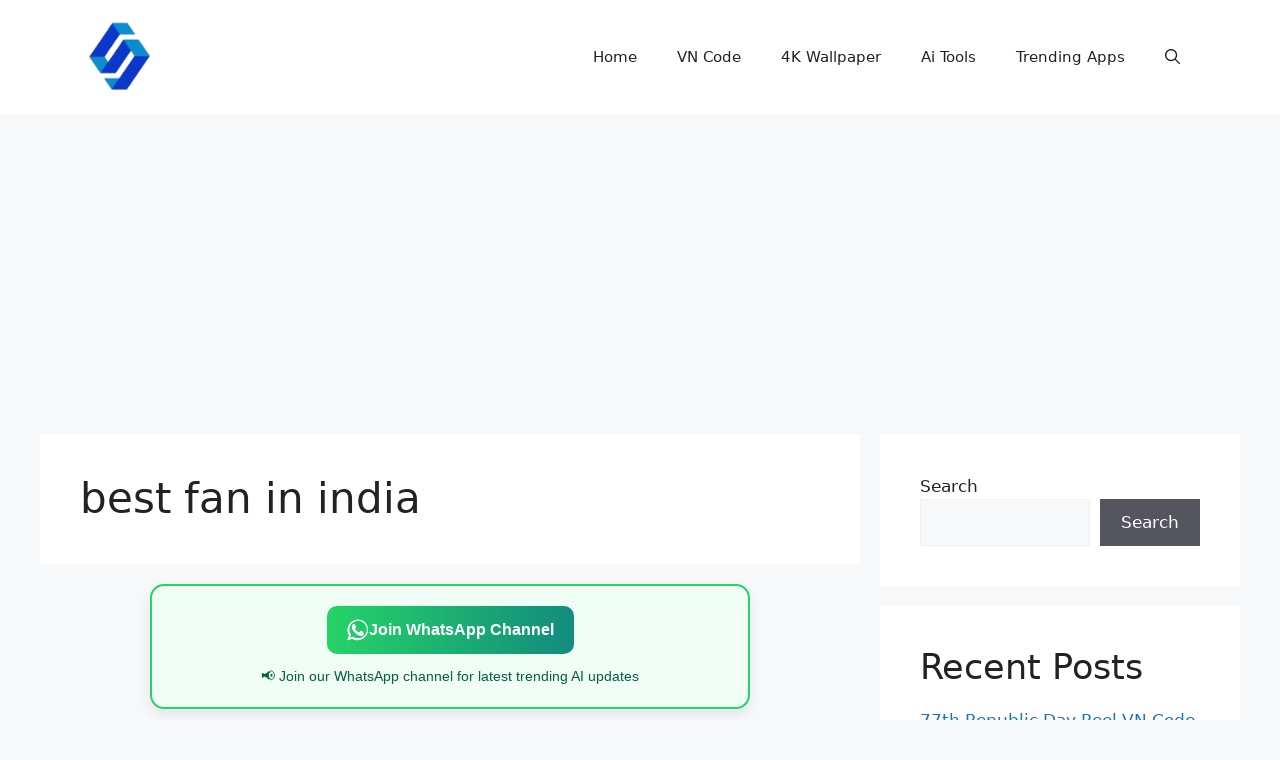

--- FILE ---
content_type: text/html; charset=utf-8
request_url: https://www.google.com/recaptcha/api2/aframe
body_size: 265
content:
<!DOCTYPE HTML><html><head><meta http-equiv="content-type" content="text/html; charset=UTF-8"></head><body><script nonce="vbrrNUiSlhMQ50WntOv0ig">/** Anti-fraud and anti-abuse applications only. See google.com/recaptcha */ try{var clients={'sodar':'https://pagead2.googlesyndication.com/pagead/sodar?'};window.addEventListener("message",function(a){try{if(a.source===window.parent){var b=JSON.parse(a.data);var c=clients[b['id']];if(c){var d=document.createElement('img');d.src=c+b['params']+'&rc='+(localStorage.getItem("rc::a")?sessionStorage.getItem("rc::b"):"");window.document.body.appendChild(d);sessionStorage.setItem("rc::e",parseInt(sessionStorage.getItem("rc::e")||0)+1);localStorage.setItem("rc::h",'1769104797544');}}}catch(b){}});window.parent.postMessage("_grecaptcha_ready", "*");}catch(b){}</script></body></html>